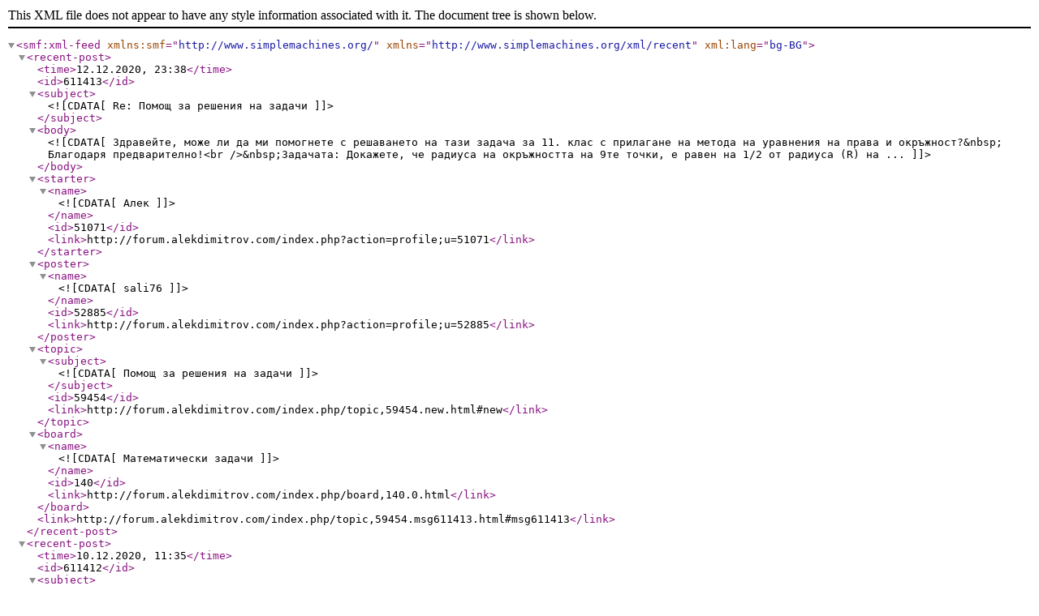

--- FILE ---
content_type: text/xml; charset=windows-1251
request_url: http://forum.alekdimitrov.com/index.php?PHPSESSID=3g853v4rocrcg43dl33ljnhrt6&action=.xml
body_size: 1775
content:
<?xml version="1.0" encoding="windows-1251"?>
<smf:xml-feed xmlns:smf="http://www.simplemachines.org/" xmlns="http://www.simplemachines.org/xml/recent" xml:lang="bg-BG">
	<recent-post>
		<time>12.12.2020, 23:38</time>
		<id>611413</id>
		<subject><![CDATA[Re: Помощ за решения на задачи]]></subject>
		<body>
<![CDATA[Здравейте, може ли да ми помогнете с решаването на тази задача за 11. клас с прилагане на метода на уравнения на права и окръжност?&nbsp; Благодаря предварително!<br />&nbsp;Задачата: Докажете, че радиуса на окръжността на 9те точки, е равен на 1/2 от радиуса (R) на ...]]>
		</body>
		<starter>
			<name><![CDATA[Алек]]></name>
			<id>51071</id>
			<link>http://forum.alekdimitrov.com/index.php?action=profile;u=51071</link>
		</starter>
		<poster>
			<name><![CDATA[sali76]]></name>
			<id>52885</id>
			<link>http://forum.alekdimitrov.com/index.php?action=profile;u=52885</link>
		</poster>
		<topic>
			<subject><![CDATA[Помощ за решения на задачи]]></subject>
			<id>59454</id>
			<link>http://forum.alekdimitrov.com/index.php/topic,59454.new.html#new</link>
		</topic>
		<board>
			<name><![CDATA[Математически задачи]]></name>
			<id>140</id>
			<link>http://forum.alekdimitrov.com/index.php/board,140.0.html</link>
		</board>
		<link>http://forum.alekdimitrov.com/index.php/topic,59454.msg611413.html#msg611413</link>
	</recent-post>
	<recent-post>
		<time>10.12.2020, 11:35</time>
		<id>611412</id>
		<subject><![CDATA[Re: Информация и мнения за MACMILLAN учебници по английски]]></subject>
		<body>
<![CDATA[Аз записах детето в Класик - <a href="https://www.classicschool.org/" class="bbc_link" target="_blank">https://www.classicschool.org/</a> <br /><br />Там учат по Clockwise - <a href="https://elt.oup.com/catalogue/items/global/adult_courses/clockwise/intermediate/?cc=global&amp;selLanguage=en&amp;mode=hub" class="bbc_link" target="_blank">https://elt.oup.com/catalogue/items/global/adult_courses/clockwise/intermediate/?cc=global&amp;selLanguage=en&amp;mode=hub</a> <br /><br />Моите наблюдения от Clockwise на Oxford са че систе...]]>
		</body>
		<starter>
			<name><![CDATA[KOD]]></name>
			<id>0</id>
			<link />
		</starter>
		<poster>
			<name><![CDATA[peter376]]></name>
			<id>53625</id>
			<link>http://forum.alekdimitrov.com/index.php?action=profile;u=53625</link>
		</poster>
		<topic>
			<subject><![CDATA[Информация и мнения за MACMILLAN учебници по английски]]></subject>
			<id>59547</id>
			<link>http://forum.alekdimitrov.com/index.php/topic,59547.new.html#new</link>
		</topic>
		<board>
			<name><![CDATA[Образование]]></name>
			<id>143</id>
			<link>http://forum.alekdimitrov.com/index.php/board,143.0.html</link>
		</board>
		<link>http://forum.alekdimitrov.com/index.php/topic,59547.msg611412.html#msg611412</link>
	</recent-post>
	<recent-post>
		<time>14.08.2020, 07:51</time>
		<id>611403</id>
		<subject><![CDATA[Re: Обновяване на AlekDimitrov.com Форуми]]></subject>
		<body><![CDATA[<span class="bbc_u">Много полезен форум, винаги когато има почивни дни го преглеждам <img src="http://forum.alekdimitrov.com/Smileys/classic/003.gif" alt="&#58;&#41;" title="&#58;default" class="smiley" /></span>]]></body>
		<starter>
			<name><![CDATA[KOD]]></name>
			<id>0</id>
			<link />
		</starter>
		<poster>
			<name><![CDATA[PavelAndreev]]></name>
			<id>53623</id>
			<link>http://forum.alekdimitrov.com/index.php?action=profile;u=53623</link>
		</poster>
		<topic>
			<subject><![CDATA[Обновяване на AlekDimitrov.com Форуми]]></subject>
			<id>59580</id>
			<link>http://forum.alekdimitrov.com/index.php/topic,59580.new.html#new</link>
		</topic>
		<board>
			<name><![CDATA[За форума и сайта]]></name>
			<id>144</id>
			<link>http://forum.alekdimitrov.com/index.php/board,144.0.html</link>
		</board>
		<link>http://forum.alekdimitrov.com/index.php/topic,59580.msg611403.html#msg611403</link>
	</recent-post>
	<recent-post>
		<time>10.03.2020, 18:56</time>
		<id>611402</id>
		<subject><![CDATA[Re: Помощ за решения на задачи]]></subject>
		<body>
<![CDATA[Може ли помощ за решаването на следната задача от математика без граници пролет 2016г 6клас. <br />Броят на естествените числа от 1 до 2016, които не се делят нито на 2, нито на 5 е: <br />Отговорът е 806. Моля за подробен начин на решаване. Благодаря предварите...]]>
		</body>
		<starter>
			<name><![CDATA[Алек]]></name>
			<id>51071</id>
			<link>http://forum.alekdimitrov.com/index.php?action=profile;u=51071</link>
		</starter>
		<poster>
			<name><![CDATA[mkt_7]]></name>
			<id>52084</id>
			<link>http://forum.alekdimitrov.com/index.php?action=profile;u=52084</link>
		</poster>
		<topic>
			<subject><![CDATA[Помощ за решения на задачи]]></subject>
			<id>59454</id>
			<link>http://forum.alekdimitrov.com/index.php/topic,59454.new.html#new</link>
		</topic>
		<board>
			<name><![CDATA[Математически задачи]]></name>
			<id>140</id>
			<link>http://forum.alekdimitrov.com/index.php/board,140.0.html</link>
		</board>
		<link>http://forum.alekdimitrov.com/index.php/topic,59454.msg611402.html#msg611402</link>
	</recent-post>
	<recent-post>
		<time>25.10.2019, 11:30</time>
		<id>611401</id>
		<subject><![CDATA[Re: Софийски Математически Турнир - СМТ 2016]]></subject>
		<body>
<![CDATA[Разликата между отговорите 100 и 125 е 25, както и при направените отклонения 24 и 49. Тогава вярното предположениие е или 149+11=160, /149=125+24/, или&nbsp; 76-11= 65, /76=100-24/, но е даден трети отговор 160. Следователно търсеното число е 149.<br />]]>
		</body>
		<starter>
			<name><![CDATA[kod]]></name>
			<id>52735</id>
			<link>http://forum.alekdimitrov.com/index.php?action=profile;u=52735</link>
		</starter>
		<poster>
			<name><![CDATA[nona1950A]]></name>
			<id>53400</id>
			<link>http://forum.alekdimitrov.com/index.php?action=profile;u=53400</link>
		</poster>
		<topic>
			<subject><![CDATA[Софийски Математически Турнир - СМТ 2016]]></subject>
			<id>60356</id>
			<link>http://forum.alekdimitrov.com/index.php/topic,60356.new.html#new</link>
		</topic>
		<board>
			<name><![CDATA[Състезания по Математика]]></name>
			<id>135</id>
			<link>http://forum.alekdimitrov.com/index.php/board,135.0.html</link>
		</board>
		<link>http://forum.alekdimitrov.com/index.php/topic,60356.msg611401.html#msg611401</link>
	</recent-post>
</smf:xml-feed>